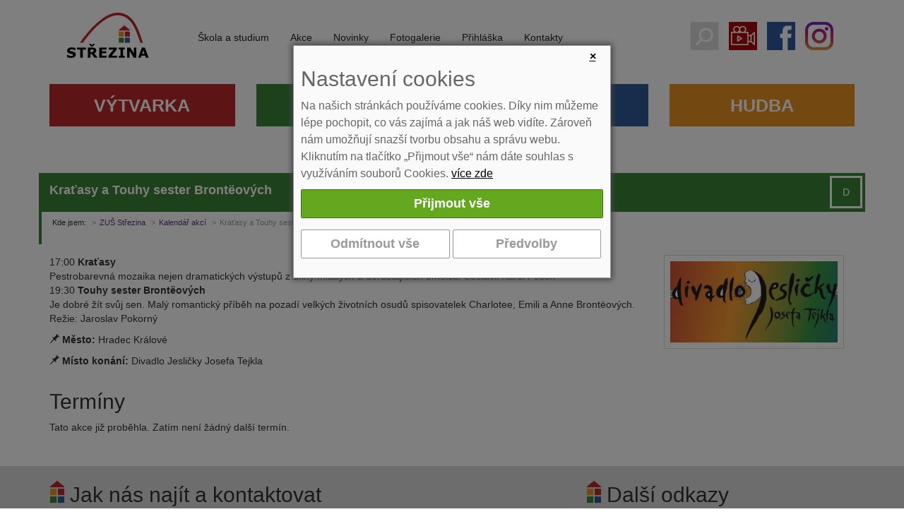

--- FILE ---
content_type: text/html; charset=utf-8
request_url: https://www.strezina.cz/kratasy-a-touhy-sester-bronteovych-808/
body_size: 5238
content:
<!DOCTYPE html>
<html lang="cs">
<head>
<meta charset="utf-8">
<meta http-equiv="X-UA-Compatible" content="IE=edge">
<meta name="viewport" content="width=device-width, initial-scale=1">
<link href="https://fonts.googleapis.com/css?family=Open+Sans:400,700&amp;subset=latin,latin-ext" rel="stylesheet" type="text/css">
<title>Kraťasy a Touhy sester Brontëových | ZUŠ Střezina</title>
<link rel="shortcut icon" href="https://www.strezina.cz/favicon.ico">
<meta name="keywords" content="ZUŠ Střezina, ">
<meta name="description" content="ZUŠ Střezina - 17:00 Kraťasy 
Pestrobarevná mozaika nejen dramatických výstupů z&amp;nbsp;dílny mladých a dorůstajících umělců. Sestavil Karel Pešek
19:30…">
<meta name="author" content="Strezina.cz">
<meta name="robots" content="index,follow">
<link rel="stylesheet" type="text/css" href="https://www.strezina.cz/temp/cssloader-2b1ff6e9f70f.css?1741002281">
<script type="text/javascript" src="https://www.strezina.cz/temp/jsloader-da60ba93ee68.js?1741002281"></script>
<!-- Global site tag (gtag.js) - Google Analytics -->
<script async src="https://www.googletagmanager.com/gtag/js?id=UA-73552553-1"></script>
<script>
    window.dataLayer = window.dataLayer || [];
    function gtag(){ dataLayer.push(arguments);}
    gtag("consent", "default", {
        analytics_storage: "denied",
        ad_storage: "denied",
    });
    gtag('js', new Date());
    gtag('config', "UA-73552553-1");
</script>
</head>
<body>
    <header class="header clearfix" >

        <div class="clearfix"></div>

                <nav id="navbar-wrap" class="navbar navbar-inverse">
            <div class="container no-gutter-for-me">


                <div class="col-sm-2 col-xs-12 logo text-center" >
                    <a title="ZUŠ Střezina" href="/">

                        <span class="logo-img"></span>
                    </a>

                </div>

                <div class="navbar-header text-center">
                    <button type="button" class="navbar-toggle collapsed row" data-toggle="collapse" data-target="#navbar" aria-expanded="false" aria-controls="navbar">
                        <span class="col-xs-9">
                            <span class="">Zobrazit navigaci</span>
                        </span>
                        <span class="col-xs-3 voffset4">
                            <span class="icon-bar"></span>
                            <span class="icon-bar"></span>
                            <span class="icon-bar"></span>
                        </span>
                    </button>
                </div>


                <div class="col-sm-7 col-xs-12 no-gutter-for-me menu-i">
                    <div id="navbar" class="collapse navbar-collapse">
 


    <ul class="nav navbar-nav  " >
             
<li class="dropdown">
    <a href="/skola-a-studium-169/"  class="dropdown-toggle " data-toggle="dropdown" role="button" aria-expanded="false" title='Škola a studium'>Škola a studium</a>

    <ul class="nav navbar-nav dropdown-menu " role="menu">
             
<li class="">
    <a href="/informace-o-studiu-337/" class="" title='Informace o studiu'>Informace o studiu</a>
</li>

             
<li class="">
    <a href="/informace-o-skole-359/" class="" >Informace o škole</a>
</li>

             
<li class="">
    <a href="/uredni-deska-429/" class="" >Úřední deska</a>
</li>

    </ul>
    <div class="cleaner-xs"></div>
</li>

             
<li class="">
    <a href="https://www.strezina.cz/kalendar-akci/" class="" title='Kalendář akcí'>Akce</a>
</li>

             
<li class="">
    <a href="https://www.strezina.cz/novinky/" class="" >Novinky</a>
</li>

             
<li class="">
    <a href="https://www.strezina.cz/gallery/" class="" >Fotogalerie</a>
</li>

             
<li class="">
    <a href="https://www.strezina.cz/prihlaska-ke-studiu-407/" class="" >Přihláška</a>
</li>

             
<li class="dropdown">
    <a href="/kontakty-10/"  class="dropdown-toggle " data-toggle="dropdown" role="button" aria-expanded="false" title='Kontakty'>Kontakty</a>

    <ul class="nav navbar-nav dropdown-menu " role="menu">
             
<li class="">
    <a href="https://www.strezina.cz/kontakty/" class="" >Kontakty - pracovníci</a>
</li>

             
<li class="last ">
    <a href="https://www.strezina.cz/kontakty-10/" class="" >Kontakty - vedení</a>
</li>

    </ul>
    <div class="cleaner-xs"></div>
</li>

    </ul>
    <div class="cleaner-xs"></div>


                    </div>
                </div>

                <div class="col-sm-3 col-xs-12 text-center no-gutter-for-me" >
                    <a href="#" onclick="$('#searchWrapper').slideToggle(); return false;" class="search-icon" title="Hledat"></a>
                    <a href="https://www.strezina.cz/informace-o-skole-359/" class="video-icon" title="Videa z naší školy"></a>
                    <a href="https://www.facebook.com/strezina/" target="_blank" rel="noopener" class="fb-icon" title="Facebook"></a>
                    <a href="https://www.instagram.com/zusstrezina/" target="_blank" rel="noopener" class="ig-icon" title="Instagram"></a>
                </div>

                            </div>
        </nav>


        <div class="visible-sm visible-md visible-lg"></div>

                <div class="relative">

            <div id="searchWrapper" class=" col-xs-12 search text-center" style="display: none">
                <form role="search" class="navbar-form" action="/search/" method="get">
                    <div class="input-group">
                        <input type="text" name="q" placeholder="Hledání výrazu na webu ..." class="form-control">
                        <div class="input-group-btn">
                            <button type="submit" class="btn btn-default">Hledat</button>
                        </div>
                    </div>
                </form>
            </div>

        </div>

        <div class="container no-gutter-for-me">
            <div id="navbar2" class="navbar-collapse non-hp navbar">
 


    <ul class="nav navbar-nav  " >
            
<li class="dropdown">
    <a href="/vytvarka-179/"  class="dropdown-toggle vytvarka" data-toggle="dropdown" role="button" aria-expanded="false" title='Výtvarné kurzy'>Výtvarka</a>

    <ul class="nav navbar-nav dropdown-menu " role="menu">
             
<li class="">
    <a href="/galerie-2951/" class="" >Galerie</a>
</li>

             
<li class="">
    <a href="https://www.strezina.cz/fotogalerie-vytvarka-216/" class="" >Fotogalerie</a>
</li>

             
<li class="">
    <a href="https://www.strezina.cz/prihlaska-ke-studiu-407/" class="" >Přihláška ke studiu</a>
</li>

             
<li class="">
    <a href="https://www.strezina.cz/kontakty/#vytvarka" class="" >Učitelé</a>
</li>

             
<li class="">
    <a href="https://www.strezina.cz/kalendar-akci/vytvarka/" class="" title='Akce výtvarka'>Akce</a>
</li>

             
<li class="">
    <a href="/prace-zaku-488/" class="" >Práce žáků</a>
</li>

    </ul>
    <div class="cleaner-xs"></div>
</li>

            
<li class="dropdown">
    <a href="/divadlo-181/"  class="dropdown-toggle divadlo" data-toggle="dropdown" role="button" aria-expanded="false" >Divadlo</a>

    <ul class="nav navbar-nav dropdown-menu " role="menu">
             
<li class="">
    <a href="/jeslicky-rezervace-1228/" class="" >Jesličky rezervace</a>
</li>

             
<li class="">
    <a href="https://www.strezina.cz/divadlo-217/" class="" >Fotogalerie</a>
</li>

             
<li class="">
    <a href="https://www.strezina.cz/prihlaska-ke-studiu-407/" class="" >Přihláška ke studiu</a>
</li>

             
<li class="">
    <a href="https://www.strezina.cz/kontakty/#divadlo" class="" >Učitelé</a>
</li>

             
<li class="">
    <a href="https://www.strezina.cz/kalendar-akci/divadlo/" class="" title='Divadelní akce'>Akce</a>
</li>

             
<li class="">
    <a href="https://www.strezina.cz/kalendar-akci/divadlo/" class="" title='Akce divadlo'>Program Jesličky</a>
</li>

             
<li class="">
    <a href="/program-k-tisku-773/" class="" >Program k tisku</a>
</li>

    </ul>
    <div class="cleaner-xs"></div>
</li>

            
<li class="dropdown">
    <a href="/tanec-182/"  class="dropdown-toggle tanec" data-toggle="dropdown" role="button" aria-expanded="false" >Tanec</a>

    <ul class="nav navbar-nav dropdown-menu " role="menu">
             
<li class="">
    <a href="https://www.strezina.cz/tanec-218/" class="" >Fotogalerie</a>
</li>

             
<li class="">
    <a href="/video-2976/" class="" >Video</a>
</li>

             
<li class="">
    <a href="https://www.strezina.cz/prihlaska-ke-studiu-407/" class="" >Přihláška ke studiu</a>
</li>

             
<li class="">
    <a href="https://www.strezina.cz/kontakty/#tanec" class="" >Učitelé</a>
</li>

             
<li class="">
    <a href="https://www.strezina.cz/kalendar-akci/tanec/" class="" title='Akce taneční'>Akce</a>
</li>

             
<li class="">
    <a href="/soubory-451/" class="" >Soubory</a>
</li>

    </ul>
    <div class="cleaner-xs"></div>
</li>

            
<li class="dropdown">
    <a href="/hudba-180/"  class="dropdown-toggle hudba" data-toggle="dropdown" role="button" aria-expanded="false" >Hudba</a>

    <ul class="nav navbar-nav dropdown-menu " role="menu">
             
<li class="">
    <a href="https://www.strezina.cz/hudba-215/" class="" >Fotogalerie</a>
</li>

             
<li class="">
    <a href="https://www.strezina.cz/prihlaska-ke-studiu-407/" class="" >Přihláška ke studiu</a>
</li>

             
<li class="">
    <a href="https://www.strezina.cz/kontakty/#hudba" class="" >Učitelé</a>
</li>

             
<li class="">
    <a href="https://www.strezina.cz/kalendar-akci/hudba/" class="" title='Akce hudební'>Akce</a>
</li>

             
<li class="">
    <a href="/soubory-367/" class="" >Soubory</a>
</li>

             
<li class="dropdown">
    <a href="/hradecke-guitarreando-368/"  class="dropdown-toggle " data-toggle="dropdown" role="button" aria-expanded="false" >Hradecké Guitarreando</a>

    <ul class="nav navbar-nav dropdown-menu " role="menu">
             
<li class="last ">
    <a href="/guitarreando-2025-3297/" class="" >Guitarreando 2025</a>
</li>

    </ul>
    <div class="cleaner-xs"></div>
</li>

    </ul>
    <div class="cleaner-xs"></div>
</li>

    </ul>
    <div class="cleaner-xs"></div>


            </div>
            <div class="cleaner-xs"></div>
        </div>

    </header>



<div id="snippet--flash"></div>
    <div class="container   divadlo" role="main">
        <div class="">
            <div class=" content">
                <main role="main">
                    <section>
                        <div class="title byobor big-top-mgn">
                            <h1 class="voffset">Kraťasy a Touhy sester Brontëových</h1>
                                <span class="tag-bar fright"><span class="divadlo" title="Divadlo">D</span></span>
                                <div class="cleaner"></div>
                        </div>
                            <div class="clearfix   bor-byobor">
                                <div class="col-xs-12">
<ol class="breadcrumb">
    <li class="first">Kde jsem:</li>
    <li class="first"><a href="/" title="ZUŠ Střezina">ZUŠ Střezina</a></li>
            <li><a href="/kalendar-akci/" title="">Kalendář akcí</a></li>
            <li class="active" title="Kraťasy a Touhy sester Brontëových">Kraťasy a Touhy sester Brontëových</li>
</ol>                                </div>
                            </div>
    <div class="content-box main" itemscope itemtype="http://schema.org/Event">
        <div class="breadcrumbs-heading"></div>
        <div class="inside1">
            <div class="inside2">
                <div class="article-author-box wide">
                    
                </div>


                <div class="detail_text">

                    <div class="col-sm-8 col-md-9 no-gutter-for-me voffset15">

                        <span itemprop="description"><p>17:00 <strong>Kraťasy </strong><br />
Pestrobarevná mozaika nejen dramatických výstupů z&nbsp;dílny mladých a dorůstajících umělců. Sestavil Karel Pešek<br />
19:30<strong> Touhy sester Brontëových </strong><br />
Je dobré žít svůj sen. Malý romantický příběh na pozadí velkých životních osudů spisovatelek Charlotee, Emili a Anne Brontëových. Režie: Jaroslav Pokorný</p>
</span>

                        <div>
                                <span class="glyphicon glyphicon-pushpin" title="Místo konání"></span> <label class="bold">Město:</label> Hradec Králové<br>
                                <span class="glyphicon glyphicon-pushpin" title="Místo konání"></span> <label class="bold">Místo konání:</label> Divadlo Jesličky Josefa Tejkla<br>

                        </div>
                        <div class="cleaner"></div>
                        <h2>Termíny</h2>
                            <p class="bordered_info">Tato akce již proběhla. Zatím není žádný další termín.</p>
                            <div class="cleaner"></div>


                        <div class="cleaner"></div>
                    </div>


                        <div class="col-sm-4 col-md-3 voffset15">
                            <div class="image-wrap slide slide popup-gallery">
                                <a class="" href="/uploads/images/808/large/002527-808.jpg" title="Kraťasy a Touhy sester Brontëových">
                                    <img itemprop="image" src="/uploads/images/808/middle/002527-808.jpg" alt="" width="220" class="img-responsive">
                                </a>
                            </div>
                        </div>
                    <div class="cleaner"></div>
                    <div class="">








                        
                        

                        <div class="cleaner"></div>

                    </div>
                    <div class="cleaner"></div>

                </div>



                

                            

        </div>
    </div>
</div>


                    </section>
                </main>
            </div>
        </div>
        <div class="clearfix visible-sm"></div>

                                <div class="clearfix"></div>
    </div>


    <div class="voffset30"></div>

    <section>
        
        <div class="slide slide6 no-gutter-md-l">
            <div class="container voffset4">
                <div class="col-sm-8 text-xs-center text-md-left">
                    <h2 class="bullet-logo">Jak nás najít a kontaktovat</h2>
                    <div class="">
                        <div class="col-sm-6 text-xs-center text-md-left blok-mapa">
<p><a href="https://www.google.com/maps/d/viewer?mid=1pHEJxJpZxvUxh4HMbXNVV7lN1ho&amp;ll=50.213766899999996%2C15.851389400000011&amp;z=18" rel="noreferrer nofollow" target="_blank"><img alt="Mapa objektů ZUŠ Střezina" class="img-fluid" src="https://www.strezina.cz/images/web/map-footer.png" style="width: 100%" /></a></p>

                        </div>
                        <div class="col-sm-6 text-xs-center text-md-left blok-kontakt">
<h3>ZUŠ Střezina,<br />
Hradec Králové, Luční 838</h3>

<ul class="menu kontakt">
	<li class="adresa">Luční 838, 500 03 Hradec Králové</li>
	<li class="tel">495 279 600, 604 206 711</li>
	<li class="obalka"><script type="text/javascript">
                        document.write ('<a href="mailto:info@');
                        document.write ('strezina.cz">');
                        document.write ('info@');
                        document.write ('strezina.cz</a>');
                        </script></li>
	<li class="fb"><a href="https://www.facebook.com/strezina/" target="_blank" title="Facebook - Střezina">facebook.com/Strezina</a></li>
	<li class="ic">IČ: 61 22 23 64</li>
</ul>

                        </div>
                    </div>
                </div>



                <div class="col-sm-4 text-xs-center text-md-left blok-menu-odkazy">
                    <h2 class="bullet-logo">Další odkazy</h2>
 


    <ul class="nav navbar-nav  " >
             
<li class="">
    <a href="/gdpr-3755/" class="" >GDPR</a>
</li>

             
<li class="">
    <a href="/whistleblowing-2776/" class="" title='Whistleblowing'>Whistleblowing</a>
</li>

             
<li class="">
    <a href="/inzeraty-1933/" class="" >Inzeráty</a>
</li>

             
<li class="">
    <a href="/elektronicka-zakovska-knizka-1928/" class="" >ELEKTRONICKÁ ŽÁKOVSKÁ KNÍŽKA</a>
</li>

             
<li class="dropdown">
    <a href="https://www.strezina.cz/uredni-deska-429/"  class="dropdown-toggle " data-toggle="dropdown" role="button" aria-expanded="false" >Úřední deska</a>

    <ul class="nav navbar-nav dropdown-menu " role="menu">
             
<li class="">
    <a href="/strednedoby-plan-rozpoctu-2137/" class="" title='Střednědobý plán rozpočtu'>Střednědobý plán rozpočtu</a>
</li>

    </ul>
    <div class="cleaner-xs"></div>
</li>

             
<li class="">
    <a href="/partneri-176/" class="" >Partneři</a>
</li>

             
<li class="">
    <a href="https://www.strezina.cz/prihlaska-ke-studiu-407/" class="" >Přihláška</a>
</li>

             
<li class="">
    <a href="/rozvrhy-443/" class="" >Rozvrhy</a>
</li>

             
<li class="">
    <a href="https://www.strezina.cz/elektronicka-omluvenka" class="" title='Elektronická omluvenka'>Elektronická omluvenka</a>
</li>

             
<li class="">
    <a href="https://www.strezina.cz/old" class="" title='Stará verze webu'>Stará verze webu</a>
</li>

             
<li class="">
    <a href="/propagacni-materialy-noviny-493/" class="" title='PROPAGAČNÍ MATERIÁLY + NOVINY'>PROPAGAČNÍ MATERIÁLY + NOVINY</a>
</li>

             
<li class="last ">
    <a href="/nastaveni-cookies-2165/" class="" title='Nastavení cookies'>Nastavení cookies</a>
</li>

    </ul>
    <div class="cleaner-xs"></div>


                </div>
            </div>
        </div>



    </section>

    <footer>
        <div class="footer ">
            <div class="container border-top">

                <div class="text-center footer_text">
                    <p><a href="https://www.strezina.cz" >Strezina.cz</a> 2016</p>
                </div>

            </div>
        </div>
    </footer>

<div id="snippet-cookieBar-form">        <div class="cookie-bar-wrapper">
            <div class="cookie-bar">

                <a href="https://www.strezina.cz/?do=cookieBar-close" onclick="$('#snippet-cookieBar-form').hide(); return false;" class="ajax close-cb">&times;</a>
                <h2>Nastavení cookies</h2>
            <div class="message">
                <p>Na našich stránkách používáme cookies. Díky nim můžeme lépe pochopit, co vás zajímá a jak náš web vidíte. Zároveň nám umožňují snazší tvorbu obsahu a správu webu. Kliknutím na tlačítko „Přijmout vše“ nám dáte souhlas s využíváním souborů Cookies.  <a href="/cookies-2165/">více zde</a>
                </p>
            </div>
            
            <section>
                <div class="row slide ">
                    <div id="snippet-forms-forms">
<form action="/kratasy-a-touhy-sester-bronteovych-808/?do=cookieBar-cookieForm-submit" method="post" id="frm-cookieBar-cookieForm" class="ajax">

<fieldset>
<table>
<tr>
	<th>&nbsp;</th>

	<td><input type="button" onclick="submitAccept()" class="btn btn-lg btn-success button" name="acceptAllSubmit" id="frmcookieForm-acceptAllSubmit" value="Přijmout vše"></td>
</tr>
</table>
</fieldset>

<fieldset>
<table>
<tr>
	<th>&nbsp;</th>

	<td><input type="button" onclick="submitReject()" class="btn btn-lg btn-info button" name="rejectAllSubmit" id="frmcookieForm-rejectAllSubmit" value="Odmítnout vše"> <input type="button" onclick="setDetail()" class="btn btn-lg btn-info button" name="detailButton" id="frmcookieForm-detailButton" value="Předvolby"></td>
</tr>
</table>
</fieldset>

</form>
                    </div>
                    <div class="cleaner"></div>
                </div>
            </section>

            <script>

                function submitAccept() {
                    $.nette.ajax({
                        type: "GET",
                        url:  "https:\/\/www.strezina.cz\/?do=cookieBar-submitAccept"
                    });
                };

                function submitReject() {
                    $.nette.ajax({
                        type: "GET",
                        url: "https:\/\/www.strezina.cz\/?do=cookieBar-submitReject"
                    });
                };

                function submitDetail() {
                        var checkBoxAnalytical = document.getElementById("frmcookieForm-analytical");
                        var checkBoxMarketing = document.getElementById("frmcookieForm-marketing");

                    $.nette.ajax({
                        type: "GET",
                        url: "\/kratasy-a-touhy-sester-bronteovych-808\/?do=cookieBar-submitDetail",
                        data: {
                            analytical: checkBoxAnalytical.checked,
                            
                            analytical: checkBoxMarketing.checked,
                        }
                    });
                };

                function setDetail() {
                    $.nette.ajax({
                        type: "GET",
                        url: "https:\/\/www.strezina.cz\/?do=cookieBar-setDetail"
                    });
                };
            </script>
            </div>
        </div>



        <script>
            gtag("consent", "update", {
                analytics_storage: "denied"
            });
        </script>


        <script>
            gtag("consent", "default", {
                ad_storage: "denied"
            });
        </script>

</div>
<div id="snippet--popupNews"></div>


    
      
    <!--[if lt IE 9]>
    <script src="/js/assets/html5shiv.js"></script>
    <script src="/js/assets/respond.js"></script>
    <![endif]-->

    

</body>
</html>
